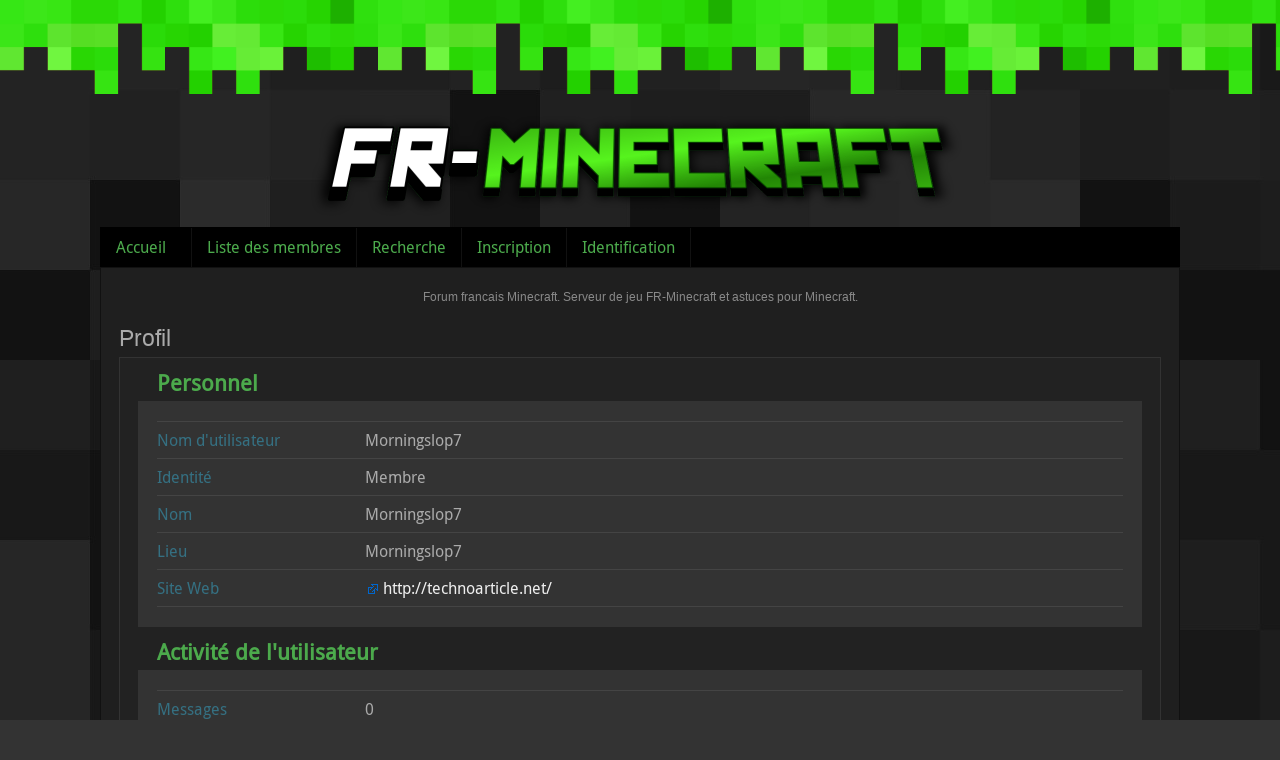

--- FILE ---
content_type: text/html; charset=utf-8
request_url: https://fr-minecraft.net/forum/profile.php?id=146044
body_size: 1497
content:
<!DOCTYPE html>
<html lang="fr">
  <head>
    <meta charset="UTF-8"/>
    <title>Profil de Morningslop7 / Forum francais Minecraft. Serveur de jeu FR-Minecraft et astuces pour Minecraft.</title>
<link rel="stylesheet" type="text/css" href="style/Minecraft.css?20130323" />
<!--[if lte IE 6]><script type="text/javascript" src="style/imports/minmax.js"></script><![endif]-->
    <script type="text/javascript" src="/js/jquery-1.4.3.min.js"></script>
  </head>
  
  <body>


  <div id="header">
    <div class="logo"><a href="../"><img src="style/minecraft/img/logo.png" /></a></div>
  </div>


<div id="punprofile" class="pun">


<div id="punheader">
<div id="brdheader" class="block">
  <div class="box">
  <div id="brdmenu" class="inbox">
			<ul>
				<li id="navindex" class="isactive"><a href="index.php">Accueil</a></li>
				<li id="navuserlist"><a href="userlist.php">Liste des membres</a></li>
				<li id="navsearch"><a href="search.php">Recherche</a></li>
				<li id="navregister"><a href="register.php">Inscription</a></li>
				<li id="navlogin"><a href="login.php">Identification</a></li>
			</ul>
		</div>
  </div>
</div>







</div>


<div class="punwrap">
    <div id="brdtitle" class="inbox">
      <h1><span>Forum francais Minecraft. Serveur de jeu FR-Minecraft et astuces pour Minecraft.</span></h1>
      <div id="brddesc"></div>
      
    </div>

<div id="brdmain">


<div id="viewprofile" class="block">
	<h2><span>Profil</span></h2>
	<div class="box">
		<div class="fakeform">
			<div class="inform">
				<fieldset>
				<legend>Personnel</legend>
					<div class="infldset">
						<dl>
							<dt>Nom d'utilisateur</dt>
							<dd>Morningslop7</dd>
							<dt>Identité</dt>
							<dd>Membre</dd>
							<dt>Nom</dt>
							<dd>Morningslop7</dd>
							<dt>Lieu</dt>
							<dd>Morningslop7</dd>
							<dt>Site Web</dt>
							<dd><span class="website"><a href="http://technoarticle.net/">http://technoarticle.net/</a></span></dd>
						</dl>
						<div class="clearer"></div>
					</div>
				</fieldset>
			</div>
			<div class="inform">
				<fieldset>
				<legend>Activité de l'utilisateur</legend>
					<div class="infldset">
						<dl>
							<dt>Messages</dt>
							<dd>0</dd>
							<dt>Date d'inscription</dt>
							<dd>20/06/2022</dd>
						</dl>
						<div class="clearer"></div>
					</div>
				</fieldset>
			</div>
		</div>
	</div>
</div>
</div>

<div id="brdfooter" class="block">
	<h2><span>Pied de page des forums</span></h2>
	<div class="box">
		<div id="brdfooternav" class="inbox">
			<div class="conr">

			</div>
			<div class="clearer"></div>
		</div>
	</div>
</div>
<dl id="searchlinks">
  <dd><span><a href="search.php?action=show_new">Afficher les nouveaux messages depuis la dernière visite</a></span></dd>
  <dd><span><a href="misc.php?action=markread">Marquer toutes les discussions comme lues</a></span></dd>
</dl>


<!-- </div> -->

</div>

<script type="text/javascript">

  var _gaq = _gaq || [];
  _gaq.push(['_setAccount', 'UA-205035-13']);
  _gaq.push(['_setDomainName', '.fr-minecraft.net']);
  _gaq.push(['_trackPageview']);

  (function() {
    var ga = document.createElement('script'); ga.type = 'text/javascript'; ga.async = true;
    ga.src = ('https:' == document.location.protocol ? 'https://ssl' : 'http://www') + '.google-analytics.com/ga.js';
    var s = document.getElementsByTagName('script')[0]; s.parentNode.insertBefore(ga, s);
  })();

</script>



</body>
</html>

